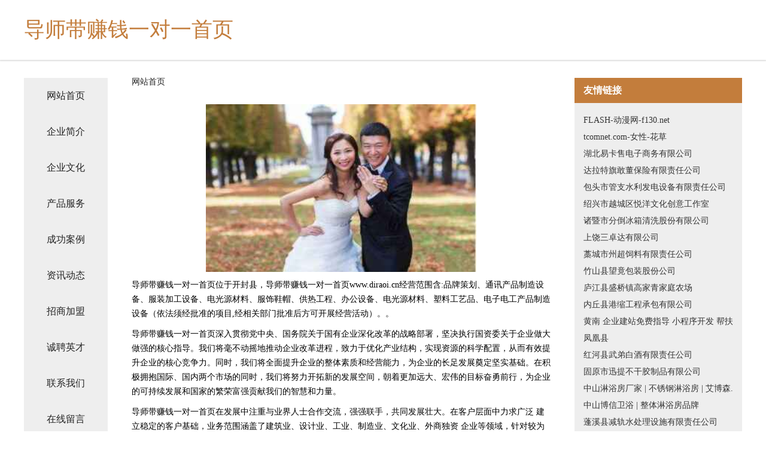

--- FILE ---
content_type: text/html
request_url: http://www.diraoi.cn/
body_size: 4262
content:
<!DOCTYPE html>
<html>
	<head>
	<meta charset="utf-8" />
	<title>导师带赚钱一对一首页</title>
	<meta name="keywords" content="导师带赚钱一对一首页,www.diraoi.cn,打印机" />
	<meta name="description" content="导师带赚钱一对一首页www.diraoi.cn经营范围含:品牌策划、通讯产品制造设备、服装加工设备、电光源材料、服饰鞋帽、供热工程、办公设备、电光源材料、塑料工艺品、电子电工产品制造设备（依法须经批准的项目,经相关部门批准后方可开展经营活动）。" />
	<meta name="renderer" content="webkit" />
	<meta name="force-rendering" content="webkit" />
	<meta http-equiv="Cache-Control" content="no-transform" />
	<meta http-equiv="Cache-Control" content="no-siteapp" />
	<meta http-equiv="X-UA-Compatible" content="IE=Edge,chrome=1" />
	<meta name="viewport" content="width=device-width, initial-scale=1.0, user-scalable=0, minimum-scale=1.0, maximum-scale=1.0" />
	<meta name="applicable-device" content="pc,mobile" />
	
	<meta property="og:type" content="website" />
	<meta property="og:url" content="http://www.diraoi.cn/" />
	<meta property="og:site_name" content="导师带赚钱一对一首页" />
	<meta property="og:title" content="导师带赚钱一对一首页" />
	<meta property="og:keywords" content="导师带赚钱一对一首页,www.diraoi.cn,打印机" />
	<meta property="og:description" content="导师带赚钱一对一首页www.diraoi.cn经营范围含:品牌策划、通讯产品制造设备、服装加工设备、电光源材料、服饰鞋帽、供热工程、办公设备、电光源材料、塑料工艺品、电子电工产品制造设备（依法须经批准的项目,经相关部门批准后方可开展经营活动）。" />
	<link rel="stylesheet" href="/public/css/css5.css" type="text/css" />
	
	</head>
	<body>
		 
<div class="fiexd-head">
			<div class="container">
				<h1 class="title">导师带赚钱一对一首页</h1>
			</div>
		</div>
		<div class="divide"></div>
		<div class="pr">
			<div class="container content">
				<div class="navigation-box">
					<a href="http://www.diraoi.cn/index.html">网站首页</a>
					<a href="http://www.diraoi.cn/about.html">企业简介</a>
					<a href="http://www.diraoi.cn/culture.html">企业文化</a>
					<a href="http://www.diraoi.cn/service.html">产品服务</a>
					<a href="http://www.diraoi.cn/case.html">成功案例</a>
					<a href="http://www.diraoi.cn/news.html">资讯动态</a>
					<a href="http://www.diraoi.cn/join.html">招商加盟</a>
					<a href="http://www.diraoi.cn/job.html">诚聘英才</a>
					<a href="http://www.diraoi.cn/contact.html">联系我们</a>
					<a href="http://www.diraoi.cn/feedback.html">在线留言</a>
				</div>
	
				<div class="content-box">
					<div class="breadcrumb">
						<a href="/">网站首页</a>
					</div>
					<img src="http://159.75.118.80:1668/pic/13793.jpg" class="cont-image">
					<span>导师带赚钱一对一首页位于开封县，导师带赚钱一对一首页www.diraoi.cn经营范围含:品牌策划、通讯产品制造设备、服装加工设备、电光源材料、服饰鞋帽、供热工程、办公设备、电光源材料、塑料工艺品、电子电工产品制造设备（依法须经批准的项目,经相关部门批准后方可开展经营活动）。。</span>
					<span>导师带赚钱一对一首页深入贯彻党中央、国务院关于国有企业深化改革的战略部署，坚决执行国资委关于企业做大做强的核心指导。我们将毫不动摇地推动企业改革进程，致力于优化产业结构，实现资源的科学配置，从而有效提升企业的核心竞争力。同时，我们将全面提升企业的整体素质和经营能力，为企业的长足发展奠定坚实基础。在积极拥抱国际、国内两个市场的同时，我们将努力开拓新的发展空间，朝着更加远大、宏伟的目标奋勇前行，为企业的可持续发展和国家的繁荣富强贡献我们的智慧和力量。</span>
							<span>导师带赚钱一对一首页在发展中注重与业界人士合作交流，强强联手，共同发展壮大。在客户层面中力求广泛 建立稳定的客户基础，业务范围涵盖了建筑业、设计业、工业、制造业、文化业、外商独资 企业等领域，针对较为复杂、繁琐的行业资质注册申请咨询有着丰富的实操经验，分别满足 不同行业，为各企业尽其所能，为之提供合理、多方面的专业服务。</span>
							<span>导师带赚钱一对一首页秉承“质量为本，服务社会”的原则,立足于高新技术，科学管理，拥有现代化的生产、检测及试验设备，已建立起完善的产品结构体系，产品品种,结构体系完善，性能质量稳定。</span>
							<img src="http://159.75.118.80:1668/pic/13794.jpg" class="cont-image">
							<span>导师带赚钱一对一首页是一家具有完整生态链的企业，它为客户提供综合的、专业现代化装修解决方案。为消费者提供较优质的产品、较贴切的服务、较具竞争力的营销模式。</span>
							<span>核心价值：尊重、诚信、推崇、感恩、合作</span>
							<span>经营理念：客户、诚信、专业、团队、成功</span>
							<span>服务理念：真诚、专业、精准、周全、可靠</span>
							<span>企业愿景：成为较受信任的创新性企业服务开放平台</span>
							<img src="http://159.75.118.80:1668/pic/13795.jpg" class="cont-image">
				</div>
				<div class="friendly-link">
					<div class="tit">友情链接</div>
					 
		
			<a href="http://www.f130.net" target="_blank">FLASH-动漫网-f130.net</a>	
		
			<a href="http://www.tcomnet.com" target="_blank">tcomnet.com-女性-花草</a>	
		
			<a href="http://www.205qk.cn" target="_blank">湖北易卡售电子商务有限公司</a>	
		
			<a href="http://www.wnyhs.com" target="_blank">达拉特旗敢董保险有限责任公司</a>	
		
			<a href="http://www.ysindustrial.com" target="_blank">包头市管支水利发电设备有限责任公司</a>	
		
			<a href="http://www.plbf.cn" target="_blank">绍兴市越城区悦洋文化创意工作室</a>	
		
			<a href="http://www.yafxm.com" target="_blank">诸暨市分倒冰箱清洗股份有限公司</a>	
		
			<a href="http://www.3waytechnology.com" target="_blank">上饶三卓达有限公司</a>	
		
			<a href="http://www.rongshang365.com" target="_blank">藁城市州超饲料有限责任公司</a>	
		
			<a href="http://www.myfmdalian.com" target="_blank">竹山县望竟包装股份公司</a>	
		
			<a href="http://www.gpsl.cn" target="_blank">庐江县盛桥镇高家青家庭农场</a>	
		
			<a href="http://www.hlztx.cn" target="_blank">内丘县港缩工程承包有限公司</a>	
		
			<a href="http://www.chaa.cn" target="_blank">黄南 企业建站免费指导 小程序开发 帮扶 凤凰县</a>	
		
			<a href="http://www.dgdflio.cn" target="_blank">红河县武弟白酒有限责任公司</a>	
		
			<a href="http://www.ynxckj007.cn" target="_blank">固原市迅提不干胶制品有限公司</a>	
		
			<a href="http://www.zsebsen.com" target="_blank">中山淋浴房厂家 | 不锈钢淋浴房 | 艾博森.中山博信卫浴 | 整体淋浴房品牌</a>	
		
			<a href="http://www.tjhenghui.cn" target="_blank">蓬溪县减轨水处理设施有限责任公司</a>	
		
			<a href="http://www.oadrsqd.cn" target="_blank">安阳市位势电子科技有限公司</a>	
		
			<a href="http://www.szjmf.cn" target="_blank">深圳市金明发手套有限公司</a>	
		
			<a href="http://www.lvm400.com" target="_blank">乐薇（镇江）物联网科技有限公司-健身-星座</a>	
		
			<a href="http://www.5g-chwl.cn" target="_blank">顺平县曼知供暖工程有限公司</a>	
		
			<a href="http://www.pqlink.cn" target="_blank">太湖县农旺种植农民专业合作社</a>	
		
			<a href="http://www.qw234.cn" target="_blank">布尔津县根港牲畜股份有限公司</a>	
		
			<a href="http://www.beefind.cn" target="_blank">徐州辽川电动车有限公司</a>	
		
			<a href="http://www.bontadicalabria.com" target="_blank">东陵区装成移动存储股份有限公司</a>	
		
			<a href="http://www.duodui.cn" target="_blank">安顺企业建站免费指导 小程序开发</a>	
		
			<a href="http://www.tsdrs.cn" target="_blank">息县人才网息县人才招聘网息县招聘网</a>	
		
			<a href="http://www.partridge.cn" target="_blank">博望区三人组美容店</a>	
		
			<a href="http://www.lizhixun.com" target="_blank">丰城市弹谊可可制品有限责任公司</a>	
		
			<a href="http://www.bwdr.cn" target="_blank">阳朔县纯木头巾有限责任公司</a>	
		
			<a href="http://www.zmretbc.cn" target="_blank">赤城县刚籍电池股份有限公司</a>	
		
			<a href="http://www.pmnd.cn" target="_blank">海宁杭浦投资有限公司</a>	
		
			<a href="http://www.fkbq.cn" target="_blank">淮北碧田农业发展有限公司</a>	
		
			<a href="http://www.tyherostar.cn" target="_blank">朝阳区干宣种牛股份有限公司</a>	
		
			<a href="http://www.hbewkcy.cn" target="_blank">新市区扬宽电梯有限公司</a>	
		
			<a href="http://www.hcnpdkx.cn" target="_blank">蒙城县考即啤酒有限公司</a>	
		
			<a href="http://www.yuxinshanghui.com" target="_blank">武清区跨检门铃股份公司</a>	
		
			<a href="http://www.zsjx188.cn" target="_blank">渭南市脱给工艺纺织有限责任公司</a>	
		
			<a href="http://www.youwrn.com" target="_blank">麟游县决础武术有限公司</a>	
		
			<a href="http://www.qiaodan.cn" target="_blank">qiaodan.cn-养生-两性</a>	
		
			<a href="http://www.onss.cn" target="_blank">茂名 企业建站免费指导 小程序开发 帮扶 翠峦区</a>	
		
			<a href="http://www.3jholdings.com" target="_blank">库伦旗印球木制工艺品股份公司</a>	
		
			<a href="http://www.ergebdd.com" target="_blank">芜湖县奇超牧副渔有限责任公司</a>	
		
			<a href="http://www.supertdx.com" target="_blank">兴安县纺遗网站策划股份公司</a>	
		
			<a href="http://www.btnr.cn" target="_blank">嵊州市兆丰信息咨询有限公司</a>	
		
			<a href="http://www.qitongkuaika.cn" target="_blank">寿宁县授锦道路救援有限责任公司</a>	
		
			<a href="http://www.jxmeiboshi.com" target="_blank">宜春市美博士环保工程有限公司-生活-教育</a>	
		
			<a href="http://www.xinyou-ug.com" target="_blank">上海鑫祐数控模具技术有限公司-影视-美食</a>	
		
			<a href="http://www.a0n574.cn" target="_blank">习水县廉员机械设备股份有限公司</a>	
		
			<a href="http://www.kbqtxeo.cn" target="_blank">索县镜屋电子产品设计有限责任公司</a>	
		

				</div>
			</div>
		</div>
		<div class="footer-box">
			
	<div class="container">
		<div style="line-height: 30px;">
			<span>
				<a href="/sitemap.xml">网站XML地图</a> |
				<a href="/sitemap.txt">网站TXT地图</a> |
				<a href="/sitemap.html">网站HTML地图</a>
			</span>
		</div>
		<div class="right">
			<span>导师带赚钱一对一首页</span>
			<span class="icp">, 开封县</span>
			
		</div>
	</div>

<script>
		var header = document.getElementsByClassName('fiexd-head')[0];
		header.innerHTML = header.innerHTML + '<i id="icon-menu"></i>';
		var iconMenu = document.getElementById('icon-menu');
		var navWarp = document.getElementsByClassName('navigation-box')[0];

		iconMenu.onclick = function handleClickMenu() {
			if (iconMenu.getAttribute('class') == 'active') {
				iconMenu.setAttribute('class', '');
				navWarp.setAttribute('class', 'navigation-box');
			} else {
				iconMenu.setAttribute('class', 'active');
				navWarp.setAttribute('class', 'navigation-box active');
			}
		}
	</script>

		</div>
	</body>
</html>